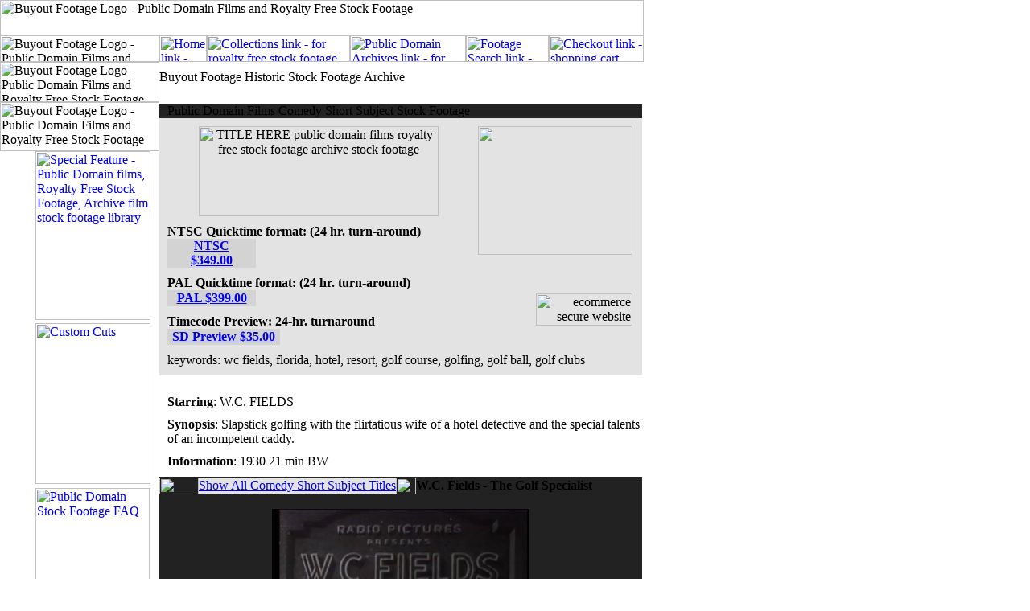

--- FILE ---
content_type: text/html; charset=UTF-8
request_url: https://www.buyoutfootage.com/pages/titles/pd_ss_032.php
body_size: 5233
content:
<!DOCTYPE html PUBLIC "-//W3C//DTD HTML 4.01 Transitional//EN">
<html>

	<head>
		<meta http-equiv="content-type" content="text/html;charset=ISO-8859-1">
		<title>Buyout Footage - Classic Comedy W C Fields Stock Footage ; Public Domain Stock Footage Library.</title>
		<meta name="description" content="W C Fields In Golf Specialist ; Con Man Passes Himself Off As A Golf Pro broadcast quality stock footage ; from our public domain stock footage library.">
		<meta name="keywords" content="Video footage of stock footage, stock film footage, stock video footage, stock footage library, royalty free stock footage, archive film stock footage, public domain films, public domain movies, public domain stock footage, yesteryears home movies, buyout footage">
		<link href="../../css_stylesheets/style.css" rel="stylesheet" media="screen">
		<script type="text/javascript">
<!--
var winBOF = null;
function mivapop(prodcode) {
	mivaurl = "https://www.buyoutfootage.com/mm5/merchant.mvc?Screen=BASK&Store_Code=BOF";
	if (winBOF && winBOF.open && !winBOF.closed) winBOF.close();
	if (prodcode == "") {
		winBOF = window.open(mivaurl,"winBOF","toolbar=no,location=no,directories=no,status=no,menubar=no,scrollbars=yes,resizable=yes,width=720,height=400");
	} else {
		winBOF = window.open(mivaurl+"&Action=ADPR&Product_Code="+prodcode+"&Attributes=Yes&Quantity=1","winBOF","toolbar=no,location=no,directories=no,status=no,menubar=no,scrollbars=yes,resizable=yes,width=720,height=400");

	}
	winBOF.focus();
}
function clippop() {
	if (winBOF && winBOF.open && !winBOF.closed) {
		winBOF.resizeTo(440,620);
	} else {
		winBOF = window.open("","winBOF","toolbar=no,location=no,directories=no,status=no,menubar=no,scrollbars=yes,resizable=yes,width=440,height=620");
	}
	winBOF.focus();
}
function qtvuepop(mp,mx,my,mt,wx,wy) {
	if (winBOF && winBOF.open && !winBOF.closed) winBOF.close();
	winBOF = window.open("/qtvue.php?z="+mp+"&x="+mx+"&y="+my+"&t="+mt+"","winBOF","width="+wx+",height="+wy+"directories=no,location=no,menubar=no,scrollbars=no,status=no,toolbar=no,resizable=no,left=40,top=40,screenX=40,screenY=40");
	winBOF.focus();
}
// -->
</script>
		<csscriptdict import>
			<script type="text/javascript" src="../../GeneratedItems/CSScriptLib.js"></script>
		</csscriptdict>
		<csactiondict>
			<script type="text/javascript"><!--
var preloadFlag = false;
function preloadImages() {
	if (document.images) {
		over_butt_home = newImage('../../images/common/butt_home_roll.gif');
		over_butt_collect = newImage('../../images/common/butt_collect_roll.gif');
		over_butt_pd = newImage('../../images/common/butt_pd_roll.gif');
		over_butt_search = newImage('../../images/common/butt_search_roll.gif');
		over_butt_cart = newImage('../../images/common/butt_cart_roll.gif');
		over__10_Clips = newImage('../../images/common/10_Clipsr.gif');
		preloadFlag = true;
	}
}
CSAct[/*CMP*/ 'BC9078950'] = new Array(MPOpenPopup,'popfaq_returns',440,370,false,true,false,false,false,false,false,true,'40','40',/*URL*/ '#',/*URL*/ '../../popfaq_returns.html',false);
CSAct[/*CMP*/ 'BDC7BD0C154'] = new Array(MPOpenPopup,'popfaq_returns',440,370,false,true,false,false,false,false,false,true,'40','40',/*URL*/ '#',/*URL*/ '../../popfaq_returns.html',false);
CSAct[/*CMP*/ 'BDF0AFA1378'] = new Array(MPOpenPopup,'popfaq_returns',440,370,false,true,false,false,false,false,false,true,'40','40',/*URL*/ '#',/*URL*/ '../../popfaq_returns.html',false);
CSAct[/*CMP*/ 'BF27AFF3238'] = new Array(MPOpenPopup,'popfaq_returns',440,370,false,true,false,false,false,false,false,true,'40','40',/*URL*/ '#',/*URL*/ '../../popfaq_returns.html',false);

// --></script>
		</csactiondict>
		<csactions>
			<csaction name="BC9078950" class="Open Popup" type="onevent" val0="popfaq_returns" val1="440" val2="370" val3="false" val4="true" val5="false" val6="false" val7="false" val8="false" val9="false" val10="true" val11="40" val12="40" val13="#" val14="../../popfaq_returns.html" val15="false" urlparams="14,15"></csaction>
			<csaction name="BDC7BD0C154" class="Open Popup" type="onevent" val0="popfaq_returns" val1="440" val2="370" val3="false" val4="true" val5="false" val6="false" val7="false" val8="false" val9="false" val10="true" val11="40" val12="40" val13="#" val14="../../popfaq_returns.html" val15="false" urlparams="14,15"></csaction>
			<csaction name="BDF0AFA1378" class="Open Popup" type="onevent" val0="popfaq_returns" val1="440" val2="370" val3="false" val4="true" val5="false" val6="false" val7="false" val8="false" val9="false" val10="true" val11="40" val12="40" val13="#" val14="../../popfaq_returns.html" val15="false" urlparams="14,15"></csaction>
			<csaction name="BF27AFF3238" class="Open Popup" type="onevent" val0="popfaq_returns" val1="440" val2="370" val3="false" val4="true" val5="false" val6="false" val7="false" val8="false" val9="false" val10="true" val11="40" val12="40" val13="#" val14="../../popfaq_returns.html" val15="false" urlparams="14,15"></csaction>
		</csactions>
<!-- AddThis JS BEGIN -->
<script type="text/javascript">
var addthis_config = {
	data_track_clickback: true,
	data_track_addressbar: true,
	data_track_textcopy: true,
	ui_cobrand: "BuyoutFootage"
}
</script>
<script type="text/javascript" src="https://s7.addthis.com/js/250/addthis_widget.js#pubid=ra-4f6bfd9e1cdebc93"></script>
<!-- AddThis JS END -->
<!-- AddThis Style BEGIN -->
<style type="text/css">
.bof_addthis_style {
	width: 160px;
	padding-top: 8px;
	padding-bottom: 12px;
}
</style>
<!-- AddThis Style END -->
</head>

	<body onLoad="preloadImages();" bgcolor="#ffffff" leftmargin="0" marginwidth="0" topmargin="0" marginheight="0">
		<table width="800" border="0" cellspacing="0" cellpadding="0">
			<tr>
				<td colspan="2"><img src="../../images/common/logo_01.gif" alt="Buyout Footage Logo - Public Domain Films and Royalty Free Stock Footage" width="800" height="44" border="0"></td>
			</tr>
			<tr>
				<td colspan="2"><img src="../../images/common/logo_02.gif" alt="Buyout Footage Logo - Public Domain Films and Royalty Free Stock Footage" width="198" height="33" border="0"><a title="homepage public domain films, royalty free stock footage, archive film stock footage" onMouseOver="changeImages( /*CMP*/'butt_home',/*URL*/'../../images/common/butt_home_roll.gif');return true" onMouseOut="changeImages( /*CMP*/'butt_home',/*URL*/'../../images/common/butt_home.gif');return true" href="../../index.html"><img src="../../images/common/butt_home.gif" alt="Home link - buyoutfootage.com" name="butt_home" width="59" height="33" border="0"></a><a title="royalty free stock footage" onMouseOver="changeImages( /*CMP*/'butt_collect',/*URL*/'../../images/common/butt_collect_roll.gif');return true" onMouseOut="changeImages( /*CMP*/'butt_collect',/*URL*/'../../images/common/butt_collect.gif');return true" href="../col.html"><img src="../../images/common/butt_collect.gif" alt="Collections link - for royalty free stock footage" name="butt_collect" width="178" height="33" border="0"></a><a title="public domain films archive film stock footage" onMouseOver="changeImages( /*CMP*/'butt_pd',/*URL*/'../../images/common/butt_pd_roll.gif');return true" onMouseOut="changeImages( /*CMP*/'butt_pd',/*URL*/'../../images/common/butt_pd.gif');return true" href="../pd.html"><img src="../../images/common/butt_pd.gif" alt="Public Domain Archives link - for public domain films archive film stock footage" name="butt_pd" width="144" height="33" border="0"></a><a title="search public domain films, royalty free stock footage, archive film stock footage" onMouseOver="changeImages( /*CMP*/'butt_search',/*URL*/'../../images/common/butt_search_roll.gif');return true" onMouseOut="changeImages( /*CMP*/'butt_search',/*URL*/'../../images/common/butt_search.gif');return true" href="/cgi-bin/hse/HomepageSearchEngine.cgi?matchcase=off;title=on;meta=on;text=on;hits=10;sort=hits"><img src="../../images/common/butt_search.gif" alt="Footage Search link - search for public domain films and royalty free stock footage" name="butt_search" width="103" height="33" border="0"></a><a title="stock footage shopping cart" onMouseOver="changeImages( /*CMP*/'butt_cart',/*URL*/'../../images/common/butt_cart_roll.gif');return true" onMouseOut="changeImages( /*CMP*/'butt_cart',/*URL*/'../../images/common/butt_cart.gif');return true" href="#" onClick="mivapop('');return false"><img src="../../images/common/butt_cart.gif" alt="Checkout link - shopping cart container" name="butt_cart" width="118" height="33" border="0"></a></td>
			</tr>
			<tr>
				<td valign="top" width="198">
					<table width="198" border="0" cellspacing="0" cellpadding="0">
						<tr>
							<td colspan="3"><img src="../../images/common/logo_03.gif" alt="Buyout Footage Logo - Public Domain Films and Royalty Free Stock Footage" width="198" height="50" border="0"></td>
						</tr>
						<tr>
							<td colspan="3"><img src="../../images/common/logo_04.gif" alt="Buyout Footage Logo - Public Domain Films and Royalty Free Stock Footage" width="198" height="61" border="0"></td>
						</tr>
						<tr>
							<td rowspan="2" valign="top"><img src="../../images/spacers/spacer_white.gif" alt="" width="44" height="10" border="0"></td>
							<td><a title="Public Domain Films, Royalty Free Stock Footage, Archive Film Stock Footage Library special feature" onMouseOver="changeImages( /*CMP*/'_10_Clips',/*URL*/'../../images/common/10_Clipsr.gif');return true" onMouseOut="changeImages( /*CMP*/'_10_Clips',/*URL*/'../../images/common/10_Clips.gif');return true" href="../buyoutspotlight.html"><img src="../../images/common/10_Clips.gif" alt="Special Feature - Public Domain films, Royalty Free Stock Footage, Archive film stock footage library" name="_10_Clips" width="143" height="210" border="0"></a></td>
							<td rowspan="2" valign="top"><img src="../../images/spacers/spacer_white.gif" alt="" width="11" height="10" border="0"></td>
						</tr>
<tr>
<td colspan="3"><img src="../../images/spacers/spacer_white.gif" alt="" width="10" height="4" border="0"></td>
</tr>
<tr>
<td></td>
<td><a title="Custom Cuts, Direct Downloads" href="/pages/bof_directdownloads.html"><img src="/images/common/direct_downloads.gif" alt="Custom Cuts" border="0" height="200" width="143"></a></td>
<td></td>
</tr>
<tr>
<td colspan="3"><img src="../../images/spacers/spacer_white.gif" alt="" width="10" height="4" border="0"></td>
</tr>
						<tr>
							<td colspan="3"><img src="../../images/spacers/spacer_white.gif" alt="" width="10" height="1" border="0"></td>
						</tr>
						<tr>
							<td></td>
							<td><a title="Public Domain Stock Footage FAQ" href="../faq_publicdomain.php"><img src="../../images/common/pd_faqgraphic.gif" alt="Public Domain Stock Footage FAQ" width="142" height="200" border="0"></a></td>
							<td></td>
						</tr>
						<tr>
							<td colspan="3"><img src="../../images/spacers/spacer_white.gif" alt="" width="10" height="10" border="0"></td>
						</tr>
						<tr>
							<td></td>
							<td align="center"><a title="Need Quicktime to view clips from our digital stock footage library" href="https://www.apple.com/quicktime" target="_blank"><img src="../../images/common/getquicktime.gif" alt="Download Quicktime to view our royalty free stock footage" width="88" height="31" border="0"></a></td>
							<td></td>
						</tr>
					</table>
				</td>
				<td align="left" valign="top">
					<table width="600" border="0" cellspacing="0" cellpadding="0">
						<tr>
							<td width="600"><img src="../../images/spacers/spacer_white.gif" alt="" width="10" height="10" border="0"></td>
						</tr>
						<tr>
							<td class="bigtitle" width="600">Buyout Footage Historic Stock Footage Archive</td>
						</tr>
						<tr>
							<td width="600"><img src="../../images/titles/titleimages/topbar_title_op.gif" alt="" width="597" height="10" border="0"></td>
						</tr>
						<tr>
							<td width="600"><img src="../../images/spacers/spacer_white.gif" alt="" width="10" height="10" border="0"></td>
						</tr>
						<tr>
							<td width="600"><img src="../../images/titles/titleimages/section_tabby_top.gif" alt="" width="600" height="4" border="0"></td>
						</tr>
						<tr>
							<td bgcolor="#e3e3e3" width="600">
								<table width="600" border="0" cellspacing="0" cellpadding="0">
									<tr>
										<td bgcolor="#222222" width="10"><img src="../../images/spacers/spacer_darkgrey.gif" alt="" width="10" height="10" border="0"></td>
										<td class="headlinesmall_white" align="center" bgcolor="#222222" width="375">Public Domain Films Comedy Short Subject Stock Footage</td>
										<td bgcolor="#222222" width="10"><img src="../../images/spacers/spacer_darkgrey.gif" alt="" width="10" height="10" border="0"></td>
										<td class="headlinesmall_white" align="center" bgcolor="#222222" width="192">&nbsp;</td>
									  <td bgcolor="#222222" width="10"><img src="../../images/spacers/spacer_darkgrey.gif" alt="" width="10" height="10" border="0"></td>
									</tr>
									<tr>
										<td colspan="5" width="597"><img src="../../images/spacers/spacer_grey.gif" alt="" width="10" height="10" border="0"></td>
									</tr>
									<tr>
										<td width="10"></td>
										<td width="375">
											<table width="375" border="0" cellspacing="0" cellpadding="0">
												<tr>
													<td align="center"><img src="../../images/titles/pd/shortsub/ss_032/ss_032.gif" alt="TITLE HERE public domain films royalty free stock footage archive stock footage" width="298" height="112" border="0"></td>
												</tr>
												<tr>
													<td><img src="../../images/spacers/spacer_grey.gif" alt="" width="10" height="10" border="0"></td>
												</tr>
												<tr>
													<td class="textmedsmall"><b>NTSC Quicktime format: (24 hr. turn-around)</b></td>
											  </tr>
												<tr>
													<td>
														<table width="110" border="0" cellspacing="0" cellpadding="0">
															<tr>
																<td align="left" bgcolor="#d3d3d3" width="6"><img src="../../images/titles/titleimages/pricebutt_left.gif" alt="" width="6" height="20" border="0"></td>
																<td class="priceblue_link" align="center" bgcolor="#d3d3d3"><a title="Stock Footage NTSC Disc" href="#" onClick="mivapop('pd_ss_032_DiscNTSC');return false"><span class="priceblue_link"><b>NTSC $349.00</b></span></a></td>
																<td align="right" bgcolor="#d3d3d3" width="6"><img src="../../images/titles/titleimages/pricebutt_right.gif" alt="" width="6" height="20" border="0"></td>
															</tr>
														</table>
												  </td>
												</tr>
												<tr>
													<td><img src="../../images/spacers/spacer_grey.gif" alt="" width="10" height="10" border="0"></td>
												</tr>
												<tr>
													<td class="textmedsmall"><b>PAL Quicktime format: (24 hr. turn-around)</b></td>
											  </tr>
												<tr>
													<td>
														<table width="110" border="0" cellspacing="0" cellpadding="0">
															<tr>
																<td align="left" bgcolor="#d3d3d3" width="6"><img src="../../images/titles/titleimages/pricebutt_left.gif" alt="" width="6" height="20" border="0"></td>
																<td class="priceblue_link" align="center" bgcolor="#d3d3d3"><a title="Stock Footage PAL Disc" href="#" onClick="mivapop('pd_ss_032_DiscPAL');return false"><span class="priceblue_link"><b>PAL $399.00</b></span></a></td>
																<td align="right" bgcolor="#d3d3d3" width="6"><img src="../../images/titles/titleimages/pricebutt_right.gif" alt="" width="6" height="20" border="0"></td>
															</tr>
														</table>
												  </td>
												</tr>
												<tr>
													<td><img src="../../images/spacers/spacer_grey.gif" alt="" width="10" height="10" border="0"></td>
												</tr>
												<tr>
													<td class="textmedsmall"><b>Timecode Preview: 24-hr. turnaround</b></td>
												</tr>
												<tr>
													<td>
														<table width="140" border="0" cellspacing="0" cellpadding="0">
															<tr>
																<td align="left" bgcolor="#d3d3d3" width="6"><img src="../../images/titles/titleimages/pricebutt_left.gif" alt="" width="6" height="20" border="0"></td>
																<td class="priceblue_link" align="center" bgcolor="#d3d3d3"><a title="Stock Footage Preview" href="#" onClick="mivapop('pd_ss_032_DVD');return false"><span class="priceblue_link"><b>SD Preview $35.00</b></span></a></td>
																<td align="right" bgcolor="#d3d3d3" width="6"><img src="../../images/titles/titleimages/pricebutt_right.gif" alt="" width="6" height="20" border="0"></td>
															</tr>
														</table>
													</td>
												</tr>
											</table>
										</td>
										<td width="10"></td>
										<td valign="top" width="192">
											<table width="192" border="0" cellspacing="0" cellpadding="0">
<tr>
<td>
<img src="../../images/titles/titleimages/placeholder_movie.gif" width="192" height="160" border="0">
</td>
</tr>
												<tr>
													<td><img src="../../images/spacers/spacer_grey.gif" alt="" width="10" height="10" border="0"></td>
												</tr>
												<tr>
													<td class="textmedsmall" align="center"><img src="../../images/spacers/spacer_grey.gif" alt="" width="10" height="28" border="0"></td>
											  </tr>
												<tr>
													<td><img src="../../images/spacers/spacer_grey.gif" alt="" width="10" height="10" border="0"></td>
												</tr>
												<tr>
													<td align="right"><img src="../../images/titles/titleimages/secureserver.gif" alt="ecommerce secure website" width="120" height="40" border="0"></td>
												</tr>
											</table>
										</td>
										<td width="10"></td>
									</tr>
								</table>
							</td>
						</tr>
						<tr>
							<td bgcolor="#e3e3e3" width="600"><img src="../../images/spacers/spacer_grey.gif" alt="" width="10" height="10" border="0"></td>
						</tr>
						<tr>
							<td class="copyright" bgcolor="#e3e3e3" width="600"><img src="../../images/spacers/spacer_grey.gif" alt="" width="10" height="10" border="0">keywords: wc fields, florida, hotel, resort, golf course, golfing, golf ball, golf clubs</td>
						</tr>
						<tr>
							<td bgcolor="#e3e3e3" width="600"><img src="../../images/spacers/spacer_grey.gif" alt="" width="10" height="10" border="0"></td>
						</tr>
						<tr>
							<td width="600"><img src="../../images/titles/titleimages/section_tabby_bottom.gif" alt="" width="600" height="4" border="0"></td>
						</tr>
						<tr>
<td width="600" align="right">
<!-- AddThis Button BEGIN -->
<div class="addthis_toolbox addthis_default_style bof_addthis_style">
<a class="addthis_button_preferred_1"></a>
<a class="addthis_button_preferred_2"></a>
<a class="addthis_button_preferred_3"></a>
<a class="addthis_button_preferred_4"></a>
<a class="addthis_button_compact"></a>
<a class="addthis_counter addthis_bubble_style"></a>
</div>
<!-- AddThis Button END -->
</td>
						</tr>
						<tr>
							<td width="600">
								<table width="600" border="0" cellspacing="0" cellpadding="0">
									<tr>
										<td width="10"><img src="../../images/spacers/spacer_white.gif" alt="" width="10" height="10" border="0"></td>
										<td class="textmedsmall"><b>Starring</b>: W.C. FIELDS</td>
									</tr>
									<tr>
										<td colspan="2"><img src="../../images/spacers/spacer_white.gif" alt="" width="10" height="10" border="0"></td>
									</tr>
									<tr>
										<td width="10"><img src="../../images/spacers/spacer_white.gif" alt="" width="10" height="10" border="0"></td>
										<td class="textmedsmall"><b>Synopsis</b>: Slapstick golfing with the flirtatious wife of a hotel detective and the special talents of an incompetent caddy.</td>
									</tr>
									<tr>
										<td colspan="2"><img src="../../images/spacers/spacer_white.gif" alt="" width="10" height="10" border="0"></td>
									</tr>
									<tr>
										<td width="10"><img src="../../images/spacers/spacer_white.gif" alt="" width="10" height="10" border="0"></td>
										<td class="textmedsmall"><b>Information</b>: 1930 21 min BW</td>
									</tr>
								</table>
							</td>
						</tr>
						<tr>
							<td width="600"><img src="../../images/spacers/spacer_white.gif" alt="" width="10" height="10" border="0"></td>
						</tr>
						<tr>
							<td bgcolor="#222222" width="600"><img src="../../images/spacers/spacer_white.gif" alt="" width="4" height="1" border="0"></td>
						</tr>
						<tr>
							<td bgcolor="#222222" width="600">
								<table border="0" cellspacing="0" cellpadding="0">
									<tr>
										<td><img src="../../images/titles/titleimages/backarrows.gif" alt="" width="49" height="21" border="0"></td>
										<td class="botnav" bgcolor="#e3e3e3"><a title="Comedy Short Subjects public domain films stock footage library" href="../pd_shorts_comedy.html#Public Domain Stock Footage Comedy Short Films WC Fields The Golf Specialist"><span class="botnav">Show All Comedy Short Subject Titles</span></a></td>
										<td><img src="../../images/titles/titleimages/backarrowstab.gif" alt="" width="25" height="21" border="0"></td>
										<td class="headlinesmall_white"><b>W.C. Fields - The Golf Specialist</b></td>
									</tr>
								</table>
							</td>
						</tr>
<tr>
<td align="center" bgcolor="#222222">
<br>
<video width="320" height="240" controls>
	
<source src="https://90da01400e30598f2c41-456eaaee27f0cd16cb97075bc5ad9e1e.ssl.cf1.rackcdn.com/pd_ss_032-web.mp4" type="video/mp4">
<source src="https://90da01400e30598f2c41-456eaaee27f0cd16cb97075bc5ad9e1e.ssl.cf1.rackcdn.com/pd_ss_032-web.webm" type="video/webm">

</video>
<br>
<br>
</td>
</tr>
						<tr>
							<td align="center" bgcolor="#222222" width="600">
								<table border="1" cellspacing="0" cellpadding="18">
									<tr>
										<td><img src="../../images/titles/pd/shortsub/ss_032/jpeg/01.jpg" alt="" width="160" height="120" border="0"></td>
										<td><img src="../../images/titles/pd/shortsub/ss_032/jpeg/02.jpg" alt="" width="160" height="120" border="0"></td>
										<td><img src="../../images/titles/pd/shortsub/ss_032/jpeg/03.jpg" alt="" width="160" height="120" border="0"></td>
									</tr>
									<tr>
										<td><img src="../../images/titles/pd/shortsub/ss_032/jpeg/04.jpg" alt="" width="160" height="120" border="0"></td>
										<td><img src="../../images/titles/pd/shortsub/ss_032/jpeg/05.jpg" alt="" width="160" height="120" border="0"></td>
										<td><img src="../../images/titles/pd/shortsub/ss_032/jpeg/06.jpg" alt="" width="160" height="120" border="0"></td>
									</tr>
									<tr>
										<td><img src="../../images/titles/pd/shortsub/ss_032/jpeg/07.jpg" alt="" width="160" height="120" border="0"></td>
										<td><img src="../../images/titles/pd/shortsub/ss_032/jpeg/08.jpg" alt="" width="160" height="120" border="0"></td>
										<td><img src="../../images/titles/pd/shortsub/ss_032/jpeg/09.jpg" alt="" width="160" height="120" border="0"></td>
									</tr>
									<tr>
										<td><img src="../../images/titles/pd/shortsub/ss_032/jpeg/10.jpg" alt="" width="160" height="120" border="0"></td>
										<td><img src="../../images/titles/pd/shortsub/ss_032/jpeg/11.jpg" alt="" width="160" height="120" border="0"></td>
										<td><img src="../../images/titles/pd/shortsub/ss_032/jpeg/12.jpg" alt="" width="160" height="120" border="0"></td>
									</tr>
									<tr>
										<td><img src="../../images/titles/pd/shortsub/ss_032/jpeg/13.jpg" alt="" width="160" height="120" border="0"></td>
										<td><img src="../../images/titles/pd/shortsub/ss_032/jpeg/14.jpg" alt="" width="160" height="120" border="0"></td>
										<td><img src="../../images/titles/pd/shortsub/ss_032/jpeg/15.jpg" alt="" width="160" height="120" border="0"></td>
									</tr>
									<tr>
										<td><img src="../../images/titles/pd/shortsub/ss_032/jpeg/16.jpg" alt="" width="160" height="120" border="0"></td>
										<td><img src="../../images/titles/pd/shortsub/ss_032/jpeg/17.jpg" alt="" width="160" height="120" border="0"></td>
										<td><img src="../../images/titles/pd/shortsub/ss_032/jpeg/18.jpg" alt="" width="160" height="120" border="0"></td>
									</tr>
								</table>
							</td>
						</tr>
						<tr>
							<td width="600"><img src="../../images/spacers/spacer_white.gif" alt="" width="10" height="10" border="0"></td>
						</tr>
						<tr>
							<td width="600">
								<div class="HSE-nosearch"><table border="0" cellspacing="0" cellpadding="0">
									<tr>
										<td class="headlinesmall"><span class="wraithtext"> --</span>Contemporary Royalty Free Stock Footage Library:</td>
									</tr>
									<tr>
										<td><img src="../../images/spacers/spacer_white.gif" alt="" width="10" height="10" border="0"></td>
									</tr>
									<tr>
										<td class="botnav"><span class="wraithtext"> --</span><a title="Business royalty free digital stock footage library" href="../col-business.html"><span class="botnav">Business</span></a><span class="wraithtext"> ---- </span><a title="Celebrations royalty free stock footage library" href="../col-celeb.html"><span class="botnav">Celebrations</span></a><span class="wraithtext"> ---- </span><a title="Concepts royalty free digital stock footage library" href="../col-concepts.html"><span class="botnav">Concepts</span></a><span class="wraithtext"> ---- </span><a title="Education royalty free digital stock footage library" href="../col-education.html"><span class="botnav">Education</span></a><span class="wraithtext"> ---- </span><a title="Generations royalty free digital stock footage library" href="../col-generations.html"><span class="botnav">Generations</span></a><span class="wraithtext"> ---- </span><a title="Health And Medical royalty free digital stock footage library" href="../col-health.html"><span class="botnav">Health and Medical</span></a><span class="wraithtext"> ---- </span><a title="Lifestyles royalty free digital stock footage library" href="../col-lifestyles.html"><span class="botnav">Lifestyles<br>
													</span></a><span class="wraithtext"> --</span><a title="Modern Military public domain stock footage library" href="../col_military.html"><span class="botnav">Modern Military</span></a><span class="wraithtext"> ---- </span><a title="Nature Scenic royalty free stock footage library" href="../col-nature_scenic.html"><span class="botnav">Nature Scenic</span></a><span class="wraithtext"> ---- </span><a title="Nature Wildlife royalty free stock footage library" href="../col-nature_wildlife.html"><span class="botnav">Nature Wildlife</span></a><span class="wraithtext"> ---- </span><a title="Environmental Education public domain stock footage library" href="../col_environedu.html"><span class="botnav">Environmental Education</span></a><span class="wraithtext"> ---- </span><a title="On Location royalty free stock footage library" href="../col_onlocation.html"><span class="botnav">On Location</span></a><span class="wraithtext"> ---- </span><a title="Sports Today royalty free digital stock footage library" href="../col-sports.html"><span class="botnav">Sports Today</span></a><a title="Contemporary Government And Politics public domain stock footage library" href="../subtops/col_uspresidents.html"><span class="botnav"><br>
													</span></a><span class="wraithtext"> --</span><a title="U.S. Presidents public domain stock footage library" href="../subtops/col_uspresidents.html"><span class="botnav">U.S. Presidents</span></a><span class="wraithtext"> ---- </span><a title="Weather Watch public domain stock footage library" href="../col_weather.html"><span class="botnav">Weather Watch</span></a><span class="wraithtext"> ---- </span><a title="Contemporary Tragedies And Disasters public domain stock footage library" href="../col_tragedies.html"><span class="botnav">Contemporary Tragedies And Disasters</span></a><span class="wraithtext"> ---- </span><a title="Motion Graphics royalty free digital stock footage library" href="../subtops/col_motiongraphics.html"><span class="botnav">Motion Graphics - Special Effects<br>
													</span></a></td>
									</tr>
									<tr>
										<td><img src="../../images/spacers/spacer_white.gif" alt="" width="10" height="10" border="0"></td>
									</tr>
									<tr>
										<td class="headlinesmall"><span class="wraithtext"> --</span>Historical Public Domain Stock Footage Library:</td>
									</tr>
									<tr>
										<td><img src="../../images/spacers/spacer_white.gif" alt="" width="10" height="10" border="0"></td>
									</tr>
									<tr>
										<td class="botnav"><span class="wraithtext"> --</span><a title="Historic Military And Nuclear Films public domain stock footage library" href="../subtops/pd_militaryhistoric.html"><span class="botnav">Historic Military And Nuclear Films</span></a><span class="wraithtext"> ---- </span><a title="Newsreels Events At Home And Around The World public domain stock footage library" href="../subtops/pd_newsreels.html"><span class="botnav">Newsreels: Events At Home And Around The World</span></a><span class="wraithtext"> ---- </span><a title="Flashback In Time public domain stock footage library" href="../subtops/pd_flashback.html"><span class="botnav">Flashback In Time<br>
													</span></a><span class="wraithtext">--</span><a title="NASA Space Exploration public domain stock footage library" href="../pd_space.html"><span class="botnav">NASA Space Exploration</span></a><span class="wraithtext"> ---- </span><a title="Classic Cartoons public domain stock footage library" href="../pd-toons_a.html"><span class="botnav">Classic Cartoons</span></a><span class="wraithtext"> ---- </span><a title="Christmas Programming public domain stock footage library" href="../pd_xmastoons.html"><span class="botnav">Christmas Programming</span></a><span class="wraithtext"> ---- </span><a title="Religious Programming public domain stock footage library" href="../pd_religious.html"><span class="botnav">Religious Programming</span></a><a title="Flashback Newsreels And Short Subjects public domain stock footage library" href="../subtops/pd_flashback.html"><span class="botnav"><br>
													</span></a><span class="wraithtext">--</span><a title="Hollywood Films, Television And Trailers public domain stock footage library" href="../subtops/pd_featurefilms.html"><span class="botnav">Hollywood Films, Television And Trailers</span></a><span class="wraithtext"> ---- </span><a title="Classic Cuts Single Clip Downloads public domain stock footage library" href="../subtops/pd_classiccuts.html"><span class="botnav">Classic Cuts: Single Clip Downloads<br>
													</span></a></td>
									</tr>
									<tr>
										<td><img src="../../images/spacers/spacer_white.gif" alt="" width="10" height="10" border="0"></td>
									</tr>
									<tr>
										<td class="headlinesmall"><span class="wraithtext"> --</span>Buyout Footage Company Links:</td>
									</tr>
										<tr>
										<td><img src="../../images/spacers/spacer_white.gif" alt="" width="10" height="10" border="0"></td>
									</tr>
										<td class="botnav"><span class="wraithtext"> --</span><a title="Buyout Footage Homepage public domain films royalty free stock footage" href="../../index.html"><span class="botnav">Buyout Footage Homepage</span></a><span class="wraithtext"> ---- </span><a title="About Buyout Footage stock footage services" href="../op-about.html"><span class="botnav">About Buyout Footage</span></a><span class="wraithtext"> ---- </span><a title="License Info public domain films royalty free stock footage" href="../op-license.html"><span class="botnav">Stock Footage License Info</span></a><span class="wraithtext"> ---- </span><a title="Submitting royalty free stock footage" href="../op-sub.html"><span class="botnav">Submitting Footage To Us<br>
												</span></a><span class="wraithtext"> --</span><a title="Site Search public domain films royalty free stock footage" href="/cgi-bin/hse/HomepageSearchEngine.cgi?matchcase=off;title=on;meta=on;text=on;hits=10;sort=hits"><span class="botnav">Buyout Footage Site Search</span></a><span class="wraithtext"> ---- </span><a title="Sitemap public domain films royalty free stock footage" href="../../sitemap.html"><span class="botnav">Buyout Footage Sitemap</span></a><span class="wraithtext"> ---- </span><a title="Buyout Footage Return Policy" onClick="CSAction(new Array(/*CMP*/'BF27AFF3238'));return CSClickReturn()" href="#" csclick="BF27AFF3238"><span class="botnav">Buyout Footage Return Policy<br>
												</span></a><span class="wraithtext"> --</span><a title="Email Us Stock Footage Request public domain films royalty free stock footage" href="mailto:admin@buyoutfootage.com"><span class="botnav">Email Us - Stock Footage Request<br>
													<br>
												</span></a><a href="https://www.buyoutfootage.com/pages/pd_ed.html"></a></td>
								</tr>
								</table></div></td>
						</tr>
					</table>
				</td>
			</tr>
			<tr>
				<td colspan="2"><img src="../../images/spacers/spacer_white.gif" alt="" width="10" height="10" border="0"></td>
			</tr>
		</table>
	</body>

</html>
